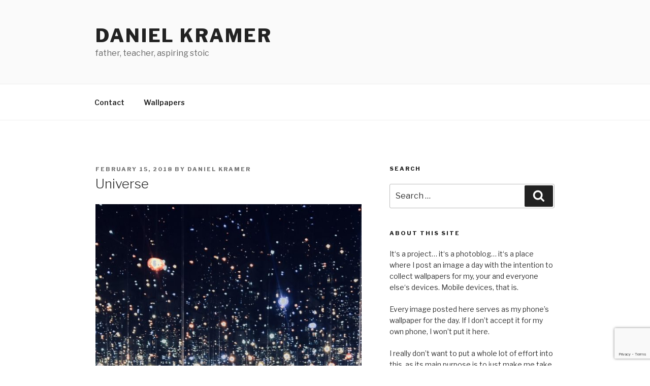

--- FILE ---
content_type: text/html; charset=utf-8
request_url: https://www.google.com/recaptcha/api2/anchor?ar=1&k=6Lc7hOkbAAAAAPNvdlbtASA44YK2SqgAbSTlFboM&co=aHR0cDovL3d3dy5kYW5pZWxrcmFtZXIuZXU6ODA.&hl=en&v=PoyoqOPhxBO7pBk68S4YbpHZ&size=invisible&anchor-ms=20000&execute-ms=30000&cb=i2jokrcurtm
body_size: 48750
content:
<!DOCTYPE HTML><html dir="ltr" lang="en"><head><meta http-equiv="Content-Type" content="text/html; charset=UTF-8">
<meta http-equiv="X-UA-Compatible" content="IE=edge">
<title>reCAPTCHA</title>
<style type="text/css">
/* cyrillic-ext */
@font-face {
  font-family: 'Roboto';
  font-style: normal;
  font-weight: 400;
  font-stretch: 100%;
  src: url(//fonts.gstatic.com/s/roboto/v48/KFO7CnqEu92Fr1ME7kSn66aGLdTylUAMa3GUBHMdazTgWw.woff2) format('woff2');
  unicode-range: U+0460-052F, U+1C80-1C8A, U+20B4, U+2DE0-2DFF, U+A640-A69F, U+FE2E-FE2F;
}
/* cyrillic */
@font-face {
  font-family: 'Roboto';
  font-style: normal;
  font-weight: 400;
  font-stretch: 100%;
  src: url(//fonts.gstatic.com/s/roboto/v48/KFO7CnqEu92Fr1ME7kSn66aGLdTylUAMa3iUBHMdazTgWw.woff2) format('woff2');
  unicode-range: U+0301, U+0400-045F, U+0490-0491, U+04B0-04B1, U+2116;
}
/* greek-ext */
@font-face {
  font-family: 'Roboto';
  font-style: normal;
  font-weight: 400;
  font-stretch: 100%;
  src: url(//fonts.gstatic.com/s/roboto/v48/KFO7CnqEu92Fr1ME7kSn66aGLdTylUAMa3CUBHMdazTgWw.woff2) format('woff2');
  unicode-range: U+1F00-1FFF;
}
/* greek */
@font-face {
  font-family: 'Roboto';
  font-style: normal;
  font-weight: 400;
  font-stretch: 100%;
  src: url(//fonts.gstatic.com/s/roboto/v48/KFO7CnqEu92Fr1ME7kSn66aGLdTylUAMa3-UBHMdazTgWw.woff2) format('woff2');
  unicode-range: U+0370-0377, U+037A-037F, U+0384-038A, U+038C, U+038E-03A1, U+03A3-03FF;
}
/* math */
@font-face {
  font-family: 'Roboto';
  font-style: normal;
  font-weight: 400;
  font-stretch: 100%;
  src: url(//fonts.gstatic.com/s/roboto/v48/KFO7CnqEu92Fr1ME7kSn66aGLdTylUAMawCUBHMdazTgWw.woff2) format('woff2');
  unicode-range: U+0302-0303, U+0305, U+0307-0308, U+0310, U+0312, U+0315, U+031A, U+0326-0327, U+032C, U+032F-0330, U+0332-0333, U+0338, U+033A, U+0346, U+034D, U+0391-03A1, U+03A3-03A9, U+03B1-03C9, U+03D1, U+03D5-03D6, U+03F0-03F1, U+03F4-03F5, U+2016-2017, U+2034-2038, U+203C, U+2040, U+2043, U+2047, U+2050, U+2057, U+205F, U+2070-2071, U+2074-208E, U+2090-209C, U+20D0-20DC, U+20E1, U+20E5-20EF, U+2100-2112, U+2114-2115, U+2117-2121, U+2123-214F, U+2190, U+2192, U+2194-21AE, U+21B0-21E5, U+21F1-21F2, U+21F4-2211, U+2213-2214, U+2216-22FF, U+2308-230B, U+2310, U+2319, U+231C-2321, U+2336-237A, U+237C, U+2395, U+239B-23B7, U+23D0, U+23DC-23E1, U+2474-2475, U+25AF, U+25B3, U+25B7, U+25BD, U+25C1, U+25CA, U+25CC, U+25FB, U+266D-266F, U+27C0-27FF, U+2900-2AFF, U+2B0E-2B11, U+2B30-2B4C, U+2BFE, U+3030, U+FF5B, U+FF5D, U+1D400-1D7FF, U+1EE00-1EEFF;
}
/* symbols */
@font-face {
  font-family: 'Roboto';
  font-style: normal;
  font-weight: 400;
  font-stretch: 100%;
  src: url(//fonts.gstatic.com/s/roboto/v48/KFO7CnqEu92Fr1ME7kSn66aGLdTylUAMaxKUBHMdazTgWw.woff2) format('woff2');
  unicode-range: U+0001-000C, U+000E-001F, U+007F-009F, U+20DD-20E0, U+20E2-20E4, U+2150-218F, U+2190, U+2192, U+2194-2199, U+21AF, U+21E6-21F0, U+21F3, U+2218-2219, U+2299, U+22C4-22C6, U+2300-243F, U+2440-244A, U+2460-24FF, U+25A0-27BF, U+2800-28FF, U+2921-2922, U+2981, U+29BF, U+29EB, U+2B00-2BFF, U+4DC0-4DFF, U+FFF9-FFFB, U+10140-1018E, U+10190-1019C, U+101A0, U+101D0-101FD, U+102E0-102FB, U+10E60-10E7E, U+1D2C0-1D2D3, U+1D2E0-1D37F, U+1F000-1F0FF, U+1F100-1F1AD, U+1F1E6-1F1FF, U+1F30D-1F30F, U+1F315, U+1F31C, U+1F31E, U+1F320-1F32C, U+1F336, U+1F378, U+1F37D, U+1F382, U+1F393-1F39F, U+1F3A7-1F3A8, U+1F3AC-1F3AF, U+1F3C2, U+1F3C4-1F3C6, U+1F3CA-1F3CE, U+1F3D4-1F3E0, U+1F3ED, U+1F3F1-1F3F3, U+1F3F5-1F3F7, U+1F408, U+1F415, U+1F41F, U+1F426, U+1F43F, U+1F441-1F442, U+1F444, U+1F446-1F449, U+1F44C-1F44E, U+1F453, U+1F46A, U+1F47D, U+1F4A3, U+1F4B0, U+1F4B3, U+1F4B9, U+1F4BB, U+1F4BF, U+1F4C8-1F4CB, U+1F4D6, U+1F4DA, U+1F4DF, U+1F4E3-1F4E6, U+1F4EA-1F4ED, U+1F4F7, U+1F4F9-1F4FB, U+1F4FD-1F4FE, U+1F503, U+1F507-1F50B, U+1F50D, U+1F512-1F513, U+1F53E-1F54A, U+1F54F-1F5FA, U+1F610, U+1F650-1F67F, U+1F687, U+1F68D, U+1F691, U+1F694, U+1F698, U+1F6AD, U+1F6B2, U+1F6B9-1F6BA, U+1F6BC, U+1F6C6-1F6CF, U+1F6D3-1F6D7, U+1F6E0-1F6EA, U+1F6F0-1F6F3, U+1F6F7-1F6FC, U+1F700-1F7FF, U+1F800-1F80B, U+1F810-1F847, U+1F850-1F859, U+1F860-1F887, U+1F890-1F8AD, U+1F8B0-1F8BB, U+1F8C0-1F8C1, U+1F900-1F90B, U+1F93B, U+1F946, U+1F984, U+1F996, U+1F9E9, U+1FA00-1FA6F, U+1FA70-1FA7C, U+1FA80-1FA89, U+1FA8F-1FAC6, U+1FACE-1FADC, U+1FADF-1FAE9, U+1FAF0-1FAF8, U+1FB00-1FBFF;
}
/* vietnamese */
@font-face {
  font-family: 'Roboto';
  font-style: normal;
  font-weight: 400;
  font-stretch: 100%;
  src: url(//fonts.gstatic.com/s/roboto/v48/KFO7CnqEu92Fr1ME7kSn66aGLdTylUAMa3OUBHMdazTgWw.woff2) format('woff2');
  unicode-range: U+0102-0103, U+0110-0111, U+0128-0129, U+0168-0169, U+01A0-01A1, U+01AF-01B0, U+0300-0301, U+0303-0304, U+0308-0309, U+0323, U+0329, U+1EA0-1EF9, U+20AB;
}
/* latin-ext */
@font-face {
  font-family: 'Roboto';
  font-style: normal;
  font-weight: 400;
  font-stretch: 100%;
  src: url(//fonts.gstatic.com/s/roboto/v48/KFO7CnqEu92Fr1ME7kSn66aGLdTylUAMa3KUBHMdazTgWw.woff2) format('woff2');
  unicode-range: U+0100-02BA, U+02BD-02C5, U+02C7-02CC, U+02CE-02D7, U+02DD-02FF, U+0304, U+0308, U+0329, U+1D00-1DBF, U+1E00-1E9F, U+1EF2-1EFF, U+2020, U+20A0-20AB, U+20AD-20C0, U+2113, U+2C60-2C7F, U+A720-A7FF;
}
/* latin */
@font-face {
  font-family: 'Roboto';
  font-style: normal;
  font-weight: 400;
  font-stretch: 100%;
  src: url(//fonts.gstatic.com/s/roboto/v48/KFO7CnqEu92Fr1ME7kSn66aGLdTylUAMa3yUBHMdazQ.woff2) format('woff2');
  unicode-range: U+0000-00FF, U+0131, U+0152-0153, U+02BB-02BC, U+02C6, U+02DA, U+02DC, U+0304, U+0308, U+0329, U+2000-206F, U+20AC, U+2122, U+2191, U+2193, U+2212, U+2215, U+FEFF, U+FFFD;
}
/* cyrillic-ext */
@font-face {
  font-family: 'Roboto';
  font-style: normal;
  font-weight: 500;
  font-stretch: 100%;
  src: url(//fonts.gstatic.com/s/roboto/v48/KFO7CnqEu92Fr1ME7kSn66aGLdTylUAMa3GUBHMdazTgWw.woff2) format('woff2');
  unicode-range: U+0460-052F, U+1C80-1C8A, U+20B4, U+2DE0-2DFF, U+A640-A69F, U+FE2E-FE2F;
}
/* cyrillic */
@font-face {
  font-family: 'Roboto';
  font-style: normal;
  font-weight: 500;
  font-stretch: 100%;
  src: url(//fonts.gstatic.com/s/roboto/v48/KFO7CnqEu92Fr1ME7kSn66aGLdTylUAMa3iUBHMdazTgWw.woff2) format('woff2');
  unicode-range: U+0301, U+0400-045F, U+0490-0491, U+04B0-04B1, U+2116;
}
/* greek-ext */
@font-face {
  font-family: 'Roboto';
  font-style: normal;
  font-weight: 500;
  font-stretch: 100%;
  src: url(//fonts.gstatic.com/s/roboto/v48/KFO7CnqEu92Fr1ME7kSn66aGLdTylUAMa3CUBHMdazTgWw.woff2) format('woff2');
  unicode-range: U+1F00-1FFF;
}
/* greek */
@font-face {
  font-family: 'Roboto';
  font-style: normal;
  font-weight: 500;
  font-stretch: 100%;
  src: url(//fonts.gstatic.com/s/roboto/v48/KFO7CnqEu92Fr1ME7kSn66aGLdTylUAMa3-UBHMdazTgWw.woff2) format('woff2');
  unicode-range: U+0370-0377, U+037A-037F, U+0384-038A, U+038C, U+038E-03A1, U+03A3-03FF;
}
/* math */
@font-face {
  font-family: 'Roboto';
  font-style: normal;
  font-weight: 500;
  font-stretch: 100%;
  src: url(//fonts.gstatic.com/s/roboto/v48/KFO7CnqEu92Fr1ME7kSn66aGLdTylUAMawCUBHMdazTgWw.woff2) format('woff2');
  unicode-range: U+0302-0303, U+0305, U+0307-0308, U+0310, U+0312, U+0315, U+031A, U+0326-0327, U+032C, U+032F-0330, U+0332-0333, U+0338, U+033A, U+0346, U+034D, U+0391-03A1, U+03A3-03A9, U+03B1-03C9, U+03D1, U+03D5-03D6, U+03F0-03F1, U+03F4-03F5, U+2016-2017, U+2034-2038, U+203C, U+2040, U+2043, U+2047, U+2050, U+2057, U+205F, U+2070-2071, U+2074-208E, U+2090-209C, U+20D0-20DC, U+20E1, U+20E5-20EF, U+2100-2112, U+2114-2115, U+2117-2121, U+2123-214F, U+2190, U+2192, U+2194-21AE, U+21B0-21E5, U+21F1-21F2, U+21F4-2211, U+2213-2214, U+2216-22FF, U+2308-230B, U+2310, U+2319, U+231C-2321, U+2336-237A, U+237C, U+2395, U+239B-23B7, U+23D0, U+23DC-23E1, U+2474-2475, U+25AF, U+25B3, U+25B7, U+25BD, U+25C1, U+25CA, U+25CC, U+25FB, U+266D-266F, U+27C0-27FF, U+2900-2AFF, U+2B0E-2B11, U+2B30-2B4C, U+2BFE, U+3030, U+FF5B, U+FF5D, U+1D400-1D7FF, U+1EE00-1EEFF;
}
/* symbols */
@font-face {
  font-family: 'Roboto';
  font-style: normal;
  font-weight: 500;
  font-stretch: 100%;
  src: url(//fonts.gstatic.com/s/roboto/v48/KFO7CnqEu92Fr1ME7kSn66aGLdTylUAMaxKUBHMdazTgWw.woff2) format('woff2');
  unicode-range: U+0001-000C, U+000E-001F, U+007F-009F, U+20DD-20E0, U+20E2-20E4, U+2150-218F, U+2190, U+2192, U+2194-2199, U+21AF, U+21E6-21F0, U+21F3, U+2218-2219, U+2299, U+22C4-22C6, U+2300-243F, U+2440-244A, U+2460-24FF, U+25A0-27BF, U+2800-28FF, U+2921-2922, U+2981, U+29BF, U+29EB, U+2B00-2BFF, U+4DC0-4DFF, U+FFF9-FFFB, U+10140-1018E, U+10190-1019C, U+101A0, U+101D0-101FD, U+102E0-102FB, U+10E60-10E7E, U+1D2C0-1D2D3, U+1D2E0-1D37F, U+1F000-1F0FF, U+1F100-1F1AD, U+1F1E6-1F1FF, U+1F30D-1F30F, U+1F315, U+1F31C, U+1F31E, U+1F320-1F32C, U+1F336, U+1F378, U+1F37D, U+1F382, U+1F393-1F39F, U+1F3A7-1F3A8, U+1F3AC-1F3AF, U+1F3C2, U+1F3C4-1F3C6, U+1F3CA-1F3CE, U+1F3D4-1F3E0, U+1F3ED, U+1F3F1-1F3F3, U+1F3F5-1F3F7, U+1F408, U+1F415, U+1F41F, U+1F426, U+1F43F, U+1F441-1F442, U+1F444, U+1F446-1F449, U+1F44C-1F44E, U+1F453, U+1F46A, U+1F47D, U+1F4A3, U+1F4B0, U+1F4B3, U+1F4B9, U+1F4BB, U+1F4BF, U+1F4C8-1F4CB, U+1F4D6, U+1F4DA, U+1F4DF, U+1F4E3-1F4E6, U+1F4EA-1F4ED, U+1F4F7, U+1F4F9-1F4FB, U+1F4FD-1F4FE, U+1F503, U+1F507-1F50B, U+1F50D, U+1F512-1F513, U+1F53E-1F54A, U+1F54F-1F5FA, U+1F610, U+1F650-1F67F, U+1F687, U+1F68D, U+1F691, U+1F694, U+1F698, U+1F6AD, U+1F6B2, U+1F6B9-1F6BA, U+1F6BC, U+1F6C6-1F6CF, U+1F6D3-1F6D7, U+1F6E0-1F6EA, U+1F6F0-1F6F3, U+1F6F7-1F6FC, U+1F700-1F7FF, U+1F800-1F80B, U+1F810-1F847, U+1F850-1F859, U+1F860-1F887, U+1F890-1F8AD, U+1F8B0-1F8BB, U+1F8C0-1F8C1, U+1F900-1F90B, U+1F93B, U+1F946, U+1F984, U+1F996, U+1F9E9, U+1FA00-1FA6F, U+1FA70-1FA7C, U+1FA80-1FA89, U+1FA8F-1FAC6, U+1FACE-1FADC, U+1FADF-1FAE9, U+1FAF0-1FAF8, U+1FB00-1FBFF;
}
/* vietnamese */
@font-face {
  font-family: 'Roboto';
  font-style: normal;
  font-weight: 500;
  font-stretch: 100%;
  src: url(//fonts.gstatic.com/s/roboto/v48/KFO7CnqEu92Fr1ME7kSn66aGLdTylUAMa3OUBHMdazTgWw.woff2) format('woff2');
  unicode-range: U+0102-0103, U+0110-0111, U+0128-0129, U+0168-0169, U+01A0-01A1, U+01AF-01B0, U+0300-0301, U+0303-0304, U+0308-0309, U+0323, U+0329, U+1EA0-1EF9, U+20AB;
}
/* latin-ext */
@font-face {
  font-family: 'Roboto';
  font-style: normal;
  font-weight: 500;
  font-stretch: 100%;
  src: url(//fonts.gstatic.com/s/roboto/v48/KFO7CnqEu92Fr1ME7kSn66aGLdTylUAMa3KUBHMdazTgWw.woff2) format('woff2');
  unicode-range: U+0100-02BA, U+02BD-02C5, U+02C7-02CC, U+02CE-02D7, U+02DD-02FF, U+0304, U+0308, U+0329, U+1D00-1DBF, U+1E00-1E9F, U+1EF2-1EFF, U+2020, U+20A0-20AB, U+20AD-20C0, U+2113, U+2C60-2C7F, U+A720-A7FF;
}
/* latin */
@font-face {
  font-family: 'Roboto';
  font-style: normal;
  font-weight: 500;
  font-stretch: 100%;
  src: url(//fonts.gstatic.com/s/roboto/v48/KFO7CnqEu92Fr1ME7kSn66aGLdTylUAMa3yUBHMdazQ.woff2) format('woff2');
  unicode-range: U+0000-00FF, U+0131, U+0152-0153, U+02BB-02BC, U+02C6, U+02DA, U+02DC, U+0304, U+0308, U+0329, U+2000-206F, U+20AC, U+2122, U+2191, U+2193, U+2212, U+2215, U+FEFF, U+FFFD;
}
/* cyrillic-ext */
@font-face {
  font-family: 'Roboto';
  font-style: normal;
  font-weight: 900;
  font-stretch: 100%;
  src: url(//fonts.gstatic.com/s/roboto/v48/KFO7CnqEu92Fr1ME7kSn66aGLdTylUAMa3GUBHMdazTgWw.woff2) format('woff2');
  unicode-range: U+0460-052F, U+1C80-1C8A, U+20B4, U+2DE0-2DFF, U+A640-A69F, U+FE2E-FE2F;
}
/* cyrillic */
@font-face {
  font-family: 'Roboto';
  font-style: normal;
  font-weight: 900;
  font-stretch: 100%;
  src: url(//fonts.gstatic.com/s/roboto/v48/KFO7CnqEu92Fr1ME7kSn66aGLdTylUAMa3iUBHMdazTgWw.woff2) format('woff2');
  unicode-range: U+0301, U+0400-045F, U+0490-0491, U+04B0-04B1, U+2116;
}
/* greek-ext */
@font-face {
  font-family: 'Roboto';
  font-style: normal;
  font-weight: 900;
  font-stretch: 100%;
  src: url(//fonts.gstatic.com/s/roboto/v48/KFO7CnqEu92Fr1ME7kSn66aGLdTylUAMa3CUBHMdazTgWw.woff2) format('woff2');
  unicode-range: U+1F00-1FFF;
}
/* greek */
@font-face {
  font-family: 'Roboto';
  font-style: normal;
  font-weight: 900;
  font-stretch: 100%;
  src: url(//fonts.gstatic.com/s/roboto/v48/KFO7CnqEu92Fr1ME7kSn66aGLdTylUAMa3-UBHMdazTgWw.woff2) format('woff2');
  unicode-range: U+0370-0377, U+037A-037F, U+0384-038A, U+038C, U+038E-03A1, U+03A3-03FF;
}
/* math */
@font-face {
  font-family: 'Roboto';
  font-style: normal;
  font-weight: 900;
  font-stretch: 100%;
  src: url(//fonts.gstatic.com/s/roboto/v48/KFO7CnqEu92Fr1ME7kSn66aGLdTylUAMawCUBHMdazTgWw.woff2) format('woff2');
  unicode-range: U+0302-0303, U+0305, U+0307-0308, U+0310, U+0312, U+0315, U+031A, U+0326-0327, U+032C, U+032F-0330, U+0332-0333, U+0338, U+033A, U+0346, U+034D, U+0391-03A1, U+03A3-03A9, U+03B1-03C9, U+03D1, U+03D5-03D6, U+03F0-03F1, U+03F4-03F5, U+2016-2017, U+2034-2038, U+203C, U+2040, U+2043, U+2047, U+2050, U+2057, U+205F, U+2070-2071, U+2074-208E, U+2090-209C, U+20D0-20DC, U+20E1, U+20E5-20EF, U+2100-2112, U+2114-2115, U+2117-2121, U+2123-214F, U+2190, U+2192, U+2194-21AE, U+21B0-21E5, U+21F1-21F2, U+21F4-2211, U+2213-2214, U+2216-22FF, U+2308-230B, U+2310, U+2319, U+231C-2321, U+2336-237A, U+237C, U+2395, U+239B-23B7, U+23D0, U+23DC-23E1, U+2474-2475, U+25AF, U+25B3, U+25B7, U+25BD, U+25C1, U+25CA, U+25CC, U+25FB, U+266D-266F, U+27C0-27FF, U+2900-2AFF, U+2B0E-2B11, U+2B30-2B4C, U+2BFE, U+3030, U+FF5B, U+FF5D, U+1D400-1D7FF, U+1EE00-1EEFF;
}
/* symbols */
@font-face {
  font-family: 'Roboto';
  font-style: normal;
  font-weight: 900;
  font-stretch: 100%;
  src: url(//fonts.gstatic.com/s/roboto/v48/KFO7CnqEu92Fr1ME7kSn66aGLdTylUAMaxKUBHMdazTgWw.woff2) format('woff2');
  unicode-range: U+0001-000C, U+000E-001F, U+007F-009F, U+20DD-20E0, U+20E2-20E4, U+2150-218F, U+2190, U+2192, U+2194-2199, U+21AF, U+21E6-21F0, U+21F3, U+2218-2219, U+2299, U+22C4-22C6, U+2300-243F, U+2440-244A, U+2460-24FF, U+25A0-27BF, U+2800-28FF, U+2921-2922, U+2981, U+29BF, U+29EB, U+2B00-2BFF, U+4DC0-4DFF, U+FFF9-FFFB, U+10140-1018E, U+10190-1019C, U+101A0, U+101D0-101FD, U+102E0-102FB, U+10E60-10E7E, U+1D2C0-1D2D3, U+1D2E0-1D37F, U+1F000-1F0FF, U+1F100-1F1AD, U+1F1E6-1F1FF, U+1F30D-1F30F, U+1F315, U+1F31C, U+1F31E, U+1F320-1F32C, U+1F336, U+1F378, U+1F37D, U+1F382, U+1F393-1F39F, U+1F3A7-1F3A8, U+1F3AC-1F3AF, U+1F3C2, U+1F3C4-1F3C6, U+1F3CA-1F3CE, U+1F3D4-1F3E0, U+1F3ED, U+1F3F1-1F3F3, U+1F3F5-1F3F7, U+1F408, U+1F415, U+1F41F, U+1F426, U+1F43F, U+1F441-1F442, U+1F444, U+1F446-1F449, U+1F44C-1F44E, U+1F453, U+1F46A, U+1F47D, U+1F4A3, U+1F4B0, U+1F4B3, U+1F4B9, U+1F4BB, U+1F4BF, U+1F4C8-1F4CB, U+1F4D6, U+1F4DA, U+1F4DF, U+1F4E3-1F4E6, U+1F4EA-1F4ED, U+1F4F7, U+1F4F9-1F4FB, U+1F4FD-1F4FE, U+1F503, U+1F507-1F50B, U+1F50D, U+1F512-1F513, U+1F53E-1F54A, U+1F54F-1F5FA, U+1F610, U+1F650-1F67F, U+1F687, U+1F68D, U+1F691, U+1F694, U+1F698, U+1F6AD, U+1F6B2, U+1F6B9-1F6BA, U+1F6BC, U+1F6C6-1F6CF, U+1F6D3-1F6D7, U+1F6E0-1F6EA, U+1F6F0-1F6F3, U+1F6F7-1F6FC, U+1F700-1F7FF, U+1F800-1F80B, U+1F810-1F847, U+1F850-1F859, U+1F860-1F887, U+1F890-1F8AD, U+1F8B0-1F8BB, U+1F8C0-1F8C1, U+1F900-1F90B, U+1F93B, U+1F946, U+1F984, U+1F996, U+1F9E9, U+1FA00-1FA6F, U+1FA70-1FA7C, U+1FA80-1FA89, U+1FA8F-1FAC6, U+1FACE-1FADC, U+1FADF-1FAE9, U+1FAF0-1FAF8, U+1FB00-1FBFF;
}
/* vietnamese */
@font-face {
  font-family: 'Roboto';
  font-style: normal;
  font-weight: 900;
  font-stretch: 100%;
  src: url(//fonts.gstatic.com/s/roboto/v48/KFO7CnqEu92Fr1ME7kSn66aGLdTylUAMa3OUBHMdazTgWw.woff2) format('woff2');
  unicode-range: U+0102-0103, U+0110-0111, U+0128-0129, U+0168-0169, U+01A0-01A1, U+01AF-01B0, U+0300-0301, U+0303-0304, U+0308-0309, U+0323, U+0329, U+1EA0-1EF9, U+20AB;
}
/* latin-ext */
@font-face {
  font-family: 'Roboto';
  font-style: normal;
  font-weight: 900;
  font-stretch: 100%;
  src: url(//fonts.gstatic.com/s/roboto/v48/KFO7CnqEu92Fr1ME7kSn66aGLdTylUAMa3KUBHMdazTgWw.woff2) format('woff2');
  unicode-range: U+0100-02BA, U+02BD-02C5, U+02C7-02CC, U+02CE-02D7, U+02DD-02FF, U+0304, U+0308, U+0329, U+1D00-1DBF, U+1E00-1E9F, U+1EF2-1EFF, U+2020, U+20A0-20AB, U+20AD-20C0, U+2113, U+2C60-2C7F, U+A720-A7FF;
}
/* latin */
@font-face {
  font-family: 'Roboto';
  font-style: normal;
  font-weight: 900;
  font-stretch: 100%;
  src: url(//fonts.gstatic.com/s/roboto/v48/KFO7CnqEu92Fr1ME7kSn66aGLdTylUAMa3yUBHMdazQ.woff2) format('woff2');
  unicode-range: U+0000-00FF, U+0131, U+0152-0153, U+02BB-02BC, U+02C6, U+02DA, U+02DC, U+0304, U+0308, U+0329, U+2000-206F, U+20AC, U+2122, U+2191, U+2193, U+2212, U+2215, U+FEFF, U+FFFD;
}

</style>
<link rel="stylesheet" type="text/css" href="https://www.gstatic.com/recaptcha/releases/PoyoqOPhxBO7pBk68S4YbpHZ/styles__ltr.css">
<script nonce="KovxfHGqbUbIkCRfpQpB1Q" type="text/javascript">window['__recaptcha_api'] = 'https://www.google.com/recaptcha/api2/';</script>
<script type="text/javascript" src="https://www.gstatic.com/recaptcha/releases/PoyoqOPhxBO7pBk68S4YbpHZ/recaptcha__en.js" nonce="KovxfHGqbUbIkCRfpQpB1Q">
      
    </script></head>
<body><div id="rc-anchor-alert" class="rc-anchor-alert"></div>
<input type="hidden" id="recaptcha-token" value="[base64]">
<script type="text/javascript" nonce="KovxfHGqbUbIkCRfpQpB1Q">
      recaptcha.anchor.Main.init("[\x22ainput\x22,[\x22bgdata\x22,\x22\x22,\[base64]/[base64]/[base64]/ZyhXLGgpOnEoW04sMjEsbF0sVywwKSxoKSxmYWxzZSxmYWxzZSl9Y2F0Y2goayl7RygzNTgsVyk/[base64]/[base64]/[base64]/[base64]/[base64]/[base64]/[base64]/bmV3IEJbT10oRFswXSk6dz09Mj9uZXcgQltPXShEWzBdLERbMV0pOnc9PTM/bmV3IEJbT10oRFswXSxEWzFdLERbMl0pOnc9PTQ/[base64]/[base64]/[base64]/[base64]/[base64]\\u003d\x22,\[base64]\x22,\x22KhAYw43Cm0/DusKzw4/[base64]/wo15S2w3NcOSw5nDjsOVeMKnKsOqw5LCqBQRw4bCosK0A8KDNxjDp30SwrjDssKTwrTDm8KZw6F8AsO0w4IFMMKbLUASwobDlTUgZ3I+NhjDllTDsiFQYDfCisOQw6dmS8K1OBByw490UsOGwpVmw5XCjj0GdcOMwrNnXMKFwo4bS1hTw5gawrogwqjDm8KZw5/Di39Pw6Afw4TDuxMrQ8OzwrhvUsKELFbCtjzDrloYXcKBXXLCpwx0E8K4JMKdw43ClBrDuHMIwoUUwpltw710w5HDqMO7w7/[base64]/CqXkzGcK+d8KHQzbCoFUoEsKFwqrDpsOPDiMhGV3CpErCmmbCiUM6K8OyeMO7R2fCo2rDuS/Dh0XDiMOkRsOcwrLCs8OYwoFoMA3Dq8OCAMOEwqXCo8K/GMKbVSZYTFDDv8ONK8OvCloGw6xzw5HDgSo6w4TDosKuwr0cw4QwWnYNHgxowq5xwpnCnmsrTcKDw7TCvSIzIhrDjhN7EMKAScOHbzXDqcOYwoAcFcKhPiFXw68jw5/[base64]/[base64]/CgxfCtQAbKcOtwp11wr1laMKbTMOGwovDl3E/XTZTF2nDhFbCukDCpsO1wrPDtcKiSsKaKWtmwrjDnSoyEMKXw5PCiwg5M23CoyZKwo9IFcK7WTrDtMONDcKCdyBgQSUgEMOSFhXCkcO+w4EwEmMLwqbCiGVowpvDksOwYDUoX0F0w55ywobCmcOvw6LCpinDncOjJsOowo/CpX3DsU7DlQBcWMODZhrDscKGR8O9wqR+wpbCox3CscKLwpNWw4pkwr/[base64]/CiELCvMOZNMKOc8KCwpfCtcK5woTCosKLFMKiwqHDgcOgw4JBw4J1UFMMfGEpVsOmWj3Du8KAcsK6w6tXDwp9wqhQEsOeAsKUYcOzw743woR5LsONwqt5EsKww4Fgw79MXMO5XMObX8OLKUEvwonCt13Cu8KTwrPDr8OfCMOwQjUJLFBraAFPwrw6RH/DlsOvwqMDJ0U1w7c2fEHCj8Orw47ClVbDjMOsXsOeJ8KXwqcTZ8KOdicOZHUlUD3DsTzDl8KyUsK5w7fDtcKITBbDpMKKWQ/DrMKwLz1kKMKpZsOjwoHDpSrDpsKew4jDpsO6wrPDjCRHFB19wr8FUm/DtsK2w45ow6w0w7FHwr3CssO4dzg/w6suw6/ChXrCmcOENMOqEsOiwr/[base64]/DvEJRel9yTMKLw5M4NMKxCsOvQMOZBcOTamEFwptMMj/Du8OFwpXDiU3Cl1w8w613C8OVGMKEwqTCp2VtTcOyw6vClgdAw7TCpcOIwqJAw6XChcK7CB/[base64]/[base64]/Z8OcEMOVwp3DtyHDqCl+bHHCpnASwrzCkDVHUcO/C8K6RCnDjE/CpU44acOBOsOMwpDCkGYKw4bCn8KHw7ptCCjDmnxABDrCkjoUwpHCulbCuH7Cv21Pw5sIwqrCjzxbBGMnUcKOeGwhR8O+woYrwp8Qw5JNwrIrcQjDoBxyYcOkXcKLwqfCmsKZw57CrWNmScOWw5gMScO3Jl4nRnoTwqs1wqR2wp/DhMKPC8KFw4DDs8KlHQQ5OAnCu8OPw4Nyw5dpwpPDnDTCnsKFw5ZKwrPCp3rCq8OaFDRYBnzDhsODfgA9w5zDvATCssO4w55Tbnl/wqlkMMKieMKvw4hTwrRnRcKvw7nDo8OAAcO0wpdQNRzDsk17EcK9Qz/DoiMAwrTCgz8RwqB/YsOKXnrDvi/Dm8OLZFXCm1Akw48KVsK2OsOpcUwFR1PCuGnDgMKUQXHCuUDDo1VYKMKvw5RCw43ClcKzRSx8CVURGcOQw5vDt8OLwqnDj1R/[base64]/DlHXDrhBOOsKNw4rDvMKGw4zCkUE3w5/[base64]/DpcOYw5nDu8KFBsOxO8OEwpnCpMKEwrjDssKeIMO6wpUIwqRne8OVw5fCvsOzw5rDkcKhw7PCmzJFwpTCmXccCAXCpgHDpgQGw6DCkMOmR8OKwrvDjsKXw58XQBbCvTbCl8KJwofCux48wrgmfsOhw4/CvMK3w4fCj8KIIcOuI8K7w5/Dl8O1w47CgVjCoEA+w5nCoSTCpGlvw4LClTtHwozDpUNpwpDCrT7DvWvDjsOPD8O0FsKfXcK2w7ppw4rDgwvCusKow5ZUw7FbH1QQwolPTXx7w5hlwqNuw7luw5fCo8OtMsOTwoDDpsObJ8OMewFyMcK4dhLDp1fCtTHCrcK2X8OgV8OAw4oZw67CtBPCuMOewp/CgMORIEMzwrkjwqzCrcKhw5k5Qk0/YcOSaSzCm8Knbw3Cp8O8QsOgb1XDux81XcORw5LCoijCucOMSWYAwq8Zwo1awppfGEczwrtvw4jDpFJBIMOhfsKKwplnKUYnLWPCrD9+wrLDlm3CncKPRGHDhsOUN8OEw7DDtcO5JcO0HsOPP1nCkcOuPABvw7gGcMKsEsO/w53DmBFRGwLDlx0Lw7J1wokha1YuXcK8UcK8wqg+w4Y/w5FYU8KJwpNjw4VkT8KVFMKEwrEDw47CnMOIMhVENQDCmMO3worDg8Otw4LDnMKcw6VpBy3CucOsbsOiwrLCrS9bIcKlw5kXfm7DssOCwpHDvgjDh8KJIi3DmCzCqG1pU8OBCTLDr8OGw5ctwqHCimBlCCoeKsOtwrsyZMK1w6tBXgDCvMKTIxXDrsOUwpd/w63Ds8KTw6lMXyAHw7nCnAoCw5IzZHpkw7zCqcOQw5rDp8KKw7tuwozChXUHwrjClsOJDMKww4A9NcOrXzfCnVLChcKUw5vCpEljZMOEw5kOFHs/fmXCj8OESDPDmMKuwoJMw7gVdCvDlRYfw6PCqcKXw6rCqMK9w4xtYVMwAkMdeTjCpMOQZ0M6w7DDhRnCm08GwpdUwpE0wo/DosOWwq8sw5PCu8Okwq7DrDbDoiDDjBgWwqlGF3PCvsOEwpfCvcOFw53ClsOxa8K7UcO1w6PChGvCvsK6wrZIwoPCpndMw57Du8OgDjsGwqTDvizDt1/[base64]/CuC42ecOqwoPDjsOGOSHCo8Oiw5cMD8O0w7MjacOrw71uEMKLeyXCq8K8HMOPNH7DjWU6wp0KQ2DCuMKPwo/DlMO9wovDpcOxUG0xwpjDicKkwp4wb3XDmMOxPELDicOFeBDDmsOSw6kBYsOEMsKFwpY9GVzDiMKrwrPDvyPCisKaw5/CpXDDrcKpwpksSnxuBmAzwqbDtMOaPzLDuSoeVcOow5J7w7MKw7JiD3LClcO5OVzCrsKtaMO3w6TDmTBhw73CjGd6wrRJwpnDmy/DrsOAwpJWOcKXwoPDv8O1w43CrsKiw5t8YAPDtjhGfcOrwrfCpMK+w5zDicKDwqvCmsKWI8OJeHDDr8KnwpwQVgRIe8KSJU/CpcODwqnCjcO8LMKfwr3DojLDlsOXwr3Cg0JWw4bDm8O4NMOda8OAYF0tSsKTY2dUMyfCumBww65DJxh+DMKKw6DDgXXCuV3DlsOkWcOxaMOqwqDDoMKywqvDk3cAw6pSw4IlVSdIwrjDqcK9Pkg0TMKJwoRXV8KIwo3Cqw3DqcKoFcKWR8K8VcK3RMKVw4Bqwq9/w5JVw4YswrAZVRfDnATCs3MYw7Z8w5tbOiXCvsO2wofCrMOeSHLDnS/CksKIwq7ClnUXw47DicOnPcK9asKDwrrDo1sRwo/CthXCq8OuwpLCv8O5V8KSLFoJwprCtSZOwqg5wodwGVR6WXvDl8OLwqpAcjVzw4PCnRTDiBzDnA8cFlMZOFVXw5Nzw6PChcKPwoXCmcK9OMOIw50Zw71fwrwRwrXDrMOIwpPDssKmL8KUJhUkX3MLfMOUw4Faw6cHwqUfwpPCsxYLZHl0Z8KCAcKuTX/CjMOAZzp5wo/[base64]/wrRow6DCgMK4JsKuW8KTdwXDicK1w4R/CB/CgsOIGm/[base64]/DncO1CWk/w7fChMO6w4DDpcKhf8OywoZRNkLDqMOYV2Yaw5rCm0HDj8KXwq/Dp37Dr1TCmsK1TnExPsKXwrddKmDDj8O5w61+JyPDrMKIdMOTGzppTcOtaidkNsKvdcObP1Q+MMKLw4zCtsKMS8K4QCY+w5XDlRcgw5zCtAzDnMK/w54yLGzCoMKxY8KGNsOQTMK/OjZpw7UGw4XDsQbDvMOMKFrCgcKCwqHCgcK4BMKgLHJjEsK2wqLCoFsEQ1YGwrHDpcOgZsKUMVlwHMOxwobDucKJw59dw6LDp8K6ARbDtUZWfhUjXsOSw4Jwwp/DvHzDhMKIFMOPVsK0Tg1Vw5sbWXo1bVlXw4Azw57DtMKwLsKbwonDih7CpcOfKMOLw55Yw5Imw7gofHFGaB/DnDRvfcKZwq5Sd23Dr8OsZ0lJw41nQsOEKsOCUQEcwrEXIsOUw6jCssK8e0zCvsOdBC87wpR0ACVSZsO9wqfDp1kgAsOaw5DDr8KdwoPDuVbCuMO5w4LCl8O2R8Opw4bCrMOLP8Odwr3CtMO1w7Yka8OXw64/[base64]/[base64]/Di8K4w5/ClzPCs8Kvw4tPwoTDpBJqIFwsOUhMw6Ymw7XCojHCjSLDmXN7w61MD24sHTvDncKwHMOow70uLSlSQT/DgsKhX2NRRlMGZ8OIB8KEE3VYYAzCpsONVMKjMVlgbBVzRREawpXDvzJjA8KdwoXCgwjCggB8w6snw7ZJBBJZwrvCsUDCrA3DlcK7w5kdwpc8cMKEw78Jwq7DosKIABPChcKtRMK/[base64]/DgMO2w6/CrsKvahFXezzCjhbCocOSMQjDjTjDiTbDkcKLw74BwqQ2w4nCg8Orw4LCjsK5I3nDtcKPw5hKAwIUwoonOsOgCsKIJMObwq1QwqzDvMOYw7JJU8KSwqfDtyU6wpbDi8OyWcK3wq0GW8Obb8OMGsO3bsOiw5/DtlbCtcKfN8KdBT7CigfCnHQKwoA8w6LDnnbCul7CgMKKdcOdTwnDucOTN8KXFsO4aQfCuMOfwrXDvkVzC8O/N8K6w5vChCTCi8O+wpDDk8KaR8K9w4zCjsOiw7bDghgjNsKQW8ONKD0WZMOCTDfDkybDg8KXfcKTZsK4wrHCkcKnGyTCksKkwqrCvhd/w5nCmWYKSMOYYSBKwqvDqRfDncKaw73CuMOCw4sgbMOnwpvCpsKON8Onwr4ewqfDmMKMw4TCs8O3DF8Vw6d2NlrDgFjCvFzCnz3DqGLDhcOEXCQOw77CilDDt1oDRSbCvcOGJcOIwo/CsMKRPsO2w6/Dg8OMw48JWFU+VmgvVh0Sw7bDksO8wpnDqmswdCoDwqjCsnV2T8OODl5uaMO6I08fbTHCicONwocjEy/Dg0bDm3/CuMOzH8OPw6gKXMOnw4DDtn3CqjTCpGfDj8K8D1kcwrZjwqbCk0TDih0jw75PJgB/YMKyAMOyw4nCpcODXULClMKUJMOawoYiUcKUw5wMw7LDixcvbsKLWzdvZ8Ozwqllw7/[base64]/CgwHCtAZhwo9PPGJ+wpTDuCogw4QXw6TCisK9wrTDgsO8CRVkwqFjw6NFP8O6O1TDgwnDlR4bw5DDocOdJsKnP1ZLwrQWw7/Cpkw/UDM6IxJ/wpLCq8KkB8O6w7PDjsKOEVgFPR1vLlHDgwnDjMO/f1LCisOHDMO1UMO/wphZw6M6wqbDvWUnD8OWw7MiVcOdw4bCsMORFMOKWBjCtcK7KgjCmcO7K8OVw5fCkmPCnsOUwoDDl0XCnj3CiFbDryx3wrQWwoYMT8O8wp0OWQpdwpPDowTDlsOhbcKYJXDDh8KBw7nCq2kZwoIYe8Oxw5Btw59YN8KtVMOlw4tfC0U/EsOUw7F+ScKsw7rCpcOXDMK7HcOFwpbCqyoIEAouw69pU0XDhXjCoV4PwqjColluJ8KAwoLDv8KowrRBw7fCv0hmPsKHesKNwoJlwq/[base64]/[base64]/DmAPDpQcYw6DDh8OYbQAdUcO+wrrChHYhw4kSU8O1w5HDh8KOwo3CtU/CoHxfJkgIXMOPNMK9ZMKTQcK7wrR+w59Xw6UEWcOBw5YVCMOrc0p8c8Ovw4g/w7bCnRUVUCB4w7ZswrnCsQ1XwpvCosKEdDRFX8KzAGXCsxHCqcOTXcOpLFPDj2/CgMKye8KywqBPwo/[base64]/[base64]/[base64]/[base64]/[base64]/ZXtWwo3DqwI/c2/CrMKbECTDscODw4hyJHDCoiDDtsOcw5U+w4zDl8OOJSnDhsOdw6UidMKKwp7DhMKSGCYvfVrDnl8OwrMQA8KTO8KqwoIVwp8fw4TCmMOOKcKZw6BrwoTCucOawp4Ew5XCsTTDhMOEBVlRwqTCq0g4M8K9YMOWwrvCqcOlwqfDlkLClMKkcmgUw7/[base64]/w5ZXPyvCv8OowpcxJ3bCtkDDssOlaB7DpcKCUzh2JMKdCzNpwp/DocOceEUGwoJCVmA2w5wrGSrDksKRwpgMA8KYwoTCqcOxJjDCosOawrDDoinDusOWw50bw61NflLCssOoEcOkTmnCtMKvLz/CtsOXwpAsCx82w617GklobsO6wopXwr/CnsOCw5NPVWXCoWA5wo5Qw6clw48aw4NJw4XCu8OSwoFVJMKHLzHCn8K8woZpw5/Ds3HDgcOgw4p+PXFsw47Dm8Kzw5ZQCitbw7DCjnzDoMOsdMKAw7zClF1Jwrl7w7ACw7rCucK/w715SFHDjm7DnwHCgsKuWsK3wq0rw47DusO9HwPCl0PCjTPCk0PCjMOJe8OjMMKdWlfDhMKNw6/CgsOxfsKKw73DtcOLesK/JcKVDMOiw4RXSMOvEcOOwrTDjMKAwr4Sw7FdwpwPw5wvw73DicKFw4/DlcKUR38tCgRQTBZtwr0qw4jDmMOUw4XCr2/[base64]/[base64]/CryBrw5bDgh/ChAVMw4hJwrLDt8OSwrhWwq7CgAHCocO7wo4aNTcswqsAMMKJw77CqVXDmFfCtSbCrcOYw5VQwqXDvsKJwp/CnT5nZMOgwo/DrsKEwpU8AFvDoMOzwpUhR8Kuw4HCvMOnwqPDg8Kww6/[base64]/DmcK/wrUqw7A5SEcsw7DCog/Ds8Kxwq5Ew5fCocOpRsOwwpZkwolnwoHDm0DDtsOKLnjDpMOAw67DlsOkG8KGwrxswpIqNEwhFRB3AUXDpGlbwqslw6bDgsKMw5LDtcO/csO/w60VesKmBsKYw6/CkHUwOhTCuF/DnUHDlsOhw4zDg8Okwo5yw4sMYBHDsxPCm07Csx3Dl8Onw6hoHsKQwrV5e8KhLMOtGMO5w7vCucO6w6MLwq9Vw7rCgTQtw6AxwoPDqwNHfcOxQsOkw7rDj8Oqbhglwo/[base64]/w4DCjirDlDzDpsO1w6rDgzPCn8O/woHDgWPDi8KjwpPCgcKKw7nDl1UpeMO2w4kfw7nCjMOBWjbCt8ONVHXDlQ/DhkJywrXDtRXDoXDDrsOPNU3ClMKSw5BqYsKwCA03JhHDsE0uwqFcDwDDkELDucOgw6gowoNLw45kHMKAwpVmMsKUwoEubCA8w7nDnsOXGcODcho2woF3QcOPwrBlGg1sw5/DpcO3w5guVkLChcOERcOUwpjCm8KHw6nDkznCo8KFFj/Dr2LCiHPDixx3McKNwqbCpjLCnGoZWgfDqxosw4LDqsOuJlQTwpdXwrcUwpDDr8OLw5UHwrowwo/DkcK8Z8OQfcK/e8KQwqDCuMKNwpkFBsOoGXtjw6TCoMKAaVBbOmB5TVB8w5zCqGM0AiMgU37DsSPDkynCi3FLwrfDmjQKw7vDkSTCn8Ozw58YbVMQHcKiemLDucKvwqttZArCvEAvw57DjMKGWMOzC3TDmBALw7YnwolkCsObPcOJw7nDiMKWw4dgOX1qfHDCkRLCpX/CtsOBwp85XcKBwpXDsXQWBHrDuhzDjcKZw73Dixc8w7fChMO8PMOFIGkNw4bCrWEvwo5tRMOAwqvColnCoMKKwrtjLsOGw5PCtirDm2jDpMKmLG5Jw40QE0dcQcKSwpEBGQjCssOnwqgbw5DDu8KCOkwDwptHwq/[base64]/CmAjDj3cjw47DsXTCqCIlLE/CtlY5w4LDnMOBwoDDmCwQwonDl8OMw5rDqQYzYsKFwp1nwqNqCcKcKSzCucOVHMOgAGLCmcOWwroAwrlZfsKDwrPCoyQAw7PDqcOVHizCgxodw6kRw5jDlMOtwoEGwo/CkVkRw60Rw68oRnDCosOiDcOsGsOwGMKGeMOoGW14Nl5dVVbCt8Oiw4/[base64]/[base64]/CtMK1YjHDocOOw4zDond/[base64]/CtcO2wqNQw5bCosOof8OXY8O3w6HCpDttaXLDrCAvwoA/[base64]/DqsKEwpFKw6Z3w7XCt0rCnsK5wpd/wpBBw4dSwrRIIMK7N0LDksO8wozDmMOXMcKEw73DozMfcsO7e3vDildddMKqDcOmw75dfnJkwoo2w5vCjsOkRFrDl8KcMsOlP8OHw4DCmw1xQ8KXwqtADTfCiALCuSzDkcKjwoVIJmzCusOwwpzDr0ETcMOXwqrDicKxZDDCl8KUw68TIkNDw7Q+w5/Dj8O+I8Oow6HCjsKwwoMZw6pdwrwAw5PDt8KfRcO8dH/ClsK1ZxQiMkPCgyhyMXnCjsKVbsOdw7sXw7lZw7lfw6nCl8K1wo5lw5HCpsKIw7REwqvDs8OCwqd9JcKLAcK8fsKNNlZwLBrCqsO+DcKkw6LDiMKKw4bCgUo1wovCpEYRAF/[base64]/Cg8KDw7U5woHCvMKfKkkpwpcBRwtJw6xEJsOgw4RLSsOaw5bCsl9kw4bDt8O/w69iYVI/ZMOMEz1NwqdCDMKaw7/[base64]/[base64]/DqkbDvQzCj8K/LnDDmFNqwqw5XHdQCsKHw4A/XsO5wqPCnEnCo0vDn8KTwqbDpgV7w7TDmyJyasOZwrbCtG7CiBlbwpPCs0MNw7zClMOGVcKRTsKBw7/DkEVHZ3fDrnhhw6c1YyXDgkwQwoPCoMKaTl1owrhlwrxawqU0w7Jtc8OqZsKWwqtQwolRSTfDoyAQeMKyw7fDrTwLw4UBwovDuMKjGMK9E8KpN2RTw4cJwqjCrcO9dsKaJXZ9LcOPBTDDsk7Dt1LDjcKTd8OEw68EEsOxw5fChWgQwq/CqMOQZMKCwojCuE/DqG9aw6QJw6Q4wpVJwpwyw5hqYsKaSsKFw7vDm8OBBsKBJBnDoAwyesOHwqzDt8Ojw5Q0VsOcOcOtwrDDgcOleTRdwpzCqQrDh8ODMcK1w5bCiU3DrBQxY8K+MWZ/YMOMw5lRw4dewqLCq8OqLApZw6nDggvDnMKzfBN6w7rDtB7CvMOEw7jDm3rChT4TH1bCgAAtDcK9wovDnBLDtcOOBiDCqDNtJ2x0T8K4aE/[base64]/DkMOrXzbDvj0jw73ClMKHw63ClsKGZXIRQQgTW8K8wrNhZMOnH2R0w7caw57CrDrDosO8w48ofThZw511w6dFw4/DrUvCucOQw6ZjwpJrw6fCinVwKjfDkz7DvUJDFTNCecKIwqhGdMO0woXDjsKqGsKhwrTCksKqFxZeKinDicOWw54SeAPDtEQvAgcNGMOOIAnCocKKw74wbDh5bSPCsMKZCcObFMOJwrbCjsOcEGbChnXDjBNyw7XCkcKAJX/CuCsEO3rDtgAUw4QiOsOmAgfDkR7DgcKQSUQkE1zCkg0Pw5IXYXExwot5woMjYWbDk8Oiwq/CuUYnQ8KlEsKXbsOte24XCcKtPMKSwpAMw4XCiR98MA3Dpic7NMKgCnpzCxInW004BDLCl0rDkHbDvlocw7wgw7V7ScKICEwVDMKfw6vCl8O1w6vCsFxUwqsDZMKTdMOZUnnCslVDw5RxNSjDnB7Cm8Opw6DCnAlVaR/CgC1HXMKOwrZVYWREaW0TQ3tDbX/CpzDDlcKJTBvDnQTDnhnCqQjCohDDhmXCsj/DnMKqLMKqAW7DmsKdWUcjIQd6VBPCmH8bUxBzT8Kpw5LDvcOpZ8OPM8OGMcOUYhBSIlNdw6nDhMKzPmI5w6HDvV/DvcOFwobDpmjChm4jwo1JwpQtBcKFwrjDvysLwpbDgjzCvsKPKcOpw5cyFcKuZA1iDMO/w6JJwp3DvDzDgMOkw5zDicKbwoodw6LCulLCtMKYN8Kqw5bCr8O+wprCik/Dpl97XVfCqDcGw7cRwrvChyDDicKZw77DuT4dF8KBw4nDgcKMKMKkw7oRwo7CqMOvw47DhMOywpHDnMO4awUVTxsrw5F/NsO/E8KRXClPYDF0w77Do8OXwqRXwoDCqykzwoNFwpDCsnPDlVNIwpbCmhfCjMKzBzdlcUfCmsKvYcKkwpk3bMO5wp7CgQfChsKxJMONBGPDsQgFwrDChy/[base64]/[base64]/CrDbCosOaUgEEw6nClsOxw6/[base64]/DtsO5Z8O8w4jDohFWw5QhX8KILVTChMOCw7oDbVFfwqEfw6xoM8OEwptMcU3DjzxlwptvwrpnXGEbw4/Ds8OgYTXCjRfCrMKtU8KfHcOWYi5JLcKuwpPCkMO0wqZsasODw4dPNGoVfAnDhMOVwo1rwqkWOcK+w7EoLElcPQnDjD9KwqPDgMK0w5zCg1t/w78bbw3Di8KkJFhyw6vCrMKfC3xMNnvDtsOGw5kbw6DDtMK9ViYwwrB/eMOFfcKrRjzDiSRPw5NEw5DDhcKjOcOcfQATw6vCiGxtw6PDhMKgwovCmEsATy3CosKLw6ZhNnZkI8KtBwBhw6BQwoUBf1XDpMOxJcOCwrpvw4Vrwr0dw7FKwo0nw4XClnvCskkZMMOPORkaI8OuBMOnIyrCjjQtJWxHPQc2DsOvwr5qw5MMw4HDncOgf8O0DcOaw7/[base64]/wpRFA8KFw6TCocOSC8Kbwo3Dki/CuSvCmnPDuMK+FjskwoJyRHhdw6DDv3QsPQvChsKcJ8KIOBLDv8ObTMOWa8K2Ul3DnTjCoMO2fFYmUMOmbcKewoTDiFrDvHc3woLDjMKdX8Oyw5bCiwLDn8KQw63DiMKGfcODwo3DvUcXw4BocMK0wpLDulFUT0vDgy1Hw7nCqsK2XMOIwo/DhcKyFsOnw5hxYsKyXcKQNcKdLEAGwpNPwpVowqV4wrnDojdEwq51Ej3CqgtmwqXDo8OECCcEW3snezrCl8KiwrfDlhhOw4UGFzxXFFJWwpMFCFckIB4TGm3DlzZlw5PCtCbCv8KPw4DCgmJOCHASwo7Dq2rCosOww4hDw4VCw6LDosOUwpw8Zi/[base64]/wqvDj8K/QVpswr8Xwr8eJcOHw5E9B8K+w5paYcKMwpEYSsOLwoA8KMKtFsO6B8KEEcO1VcKoICPCnMKUw6VXwpHDgjjClk3CncKjwoM5fEh+KR3DgMOTw4TDrV/[base64]/DvFZVHMOXwpp8wonCuTdtwo59X8O3V8K3wpbCo8KEwrTCm0t/wqR3wr3Dk8O8wqbDlD3Dv8OqKsO2wqrChzQRLlVlTRHCq8KFwpdLw71bwrBlEsKoCsKTwqLDoCPChAAKw5JVLG/Dv8KSwqhMaWFsEsKJwrM4UsOeQmF4w74Qwq0mHj/[base64]/w7JnwrBhw6HDscOZMkvCjUjCtzVJwrwrT8OUwonDgMOmfcODw73CicKewrRhECnCisKewp7CssKXT0XDu0NfwqPDjA88w7jCpn/CollzcnRuX8O2EFJhRm7Dm2DCv8OUwoXCp8O6FWrCu07CvBMTFQjCgMONwrNxw5RFwqxZwpJuKjrCk2fCgcOSBMKOAsKNSWMswpHCnCoCwofCoFzCmMOvd8O9W1bChsO8wprDsMKMwolTw5PCtsKRwo/CviI8wrAtaSnCkMKTw4XDrMKGMRRbISUAw6oCXsOWw5ZbMsOTwrXDp8ORwrLDn8Kmw7pIw63DocODw690wp1ywqXCoSxRdsKPeElBwobDu8OCwpsEw4J9wqXCvjZVfcO+NMOEbB87UkspLCgJAFbClSPCpijChMKJwropwqnDlcO+ezYTbC1wwrlsBcO/wpbCt8OJwoJkIMKMw6YpIcO6wo0BbMKgDWrCn8KjVjDCq8OGDU88NcOCw7RwbRRoL0zCksOkRkhUFSPCg2Vow4LCjSl+wrXCmTbDhTkaw6fCrMO6PDXDgMOkdMKmw5Jwe8OCw6h4w65rwpzCm8KdwqwbYwbDvsOOEVM1wprCsS9AO8OOHCvDiVcbSF/DosKfTWrCr8Odw6JIwrDDpMKocMO6PAHDjsOXLlBFJEExZsOTeFcaw5BiL8OVw6PClXRYLCjCkQfCvQgmDMKuwrtwc0xTQU/ClsK7w5hJKMKwX8OGfgZkw5VTwq/CuyDCvcOew7PChMKEw4fDpxcRwpLClQk2wo7Do8K2H8KowovCmMOBZ0zDvcOeSMKJHMOew5pRNsKxSmrDg8KuMxDDucOkwrHDksOQFsK2w7bDhAPCgsKaeMO+w6Y9HHvDg8OJNcOgwot0woN+wrcBEsKoc0p2wpZtw7AFFsKZw4PDj3dbWcO+Wy5rwrLDh8O/wrNGw44ow7kpwpjDkcKEVsOWGMK5wqsrwqHCjGLDgMOET3wubMK6L8OjVkENCEHCvMKdAcKkw6Q1ZMK7w749w4Zhwq51OMOUwo7CqsKqwpgNOcKUecOxYQvCnsKswoPDmsKDwrzCknJfIMKYwqfDslEYw4/[base64]/[base64]/[base64]/CoAhMacOrbiXCvcOqL8KKVcKAw4lTw6xgQcOWPcOiO8Ozw63DsMK+w6HCpMOiCTfCrMOew4Yow7rDqwptw6RKw6jDqxtaw47Crz9lw5/[base64]/JsKqC8K7AykXw5IKMsO3F8OLbcOXwo1/woBURcOxw6g9KhRewppuaMKEwphRw7hPwrnCrFtkHMOiwrssw7RJw4nDu8O/wqPCmMOUUcOERAcawrBTPMOAw7/[base64]/CiSjDsGUdGMOjwq7ChMOBw5VNw7khw49xXsOmacKZS8K4wpArecKuw4YSMh7CiMK9asOLwqDCnsOEAcKxIifDs39pw4FKWy/ClQwiJcKawoLDqmPDkDkiL8OyQWnCnDXCu8K0a8Omw7XChlAqBsOINsK/wpERwpfDo23DkRg/w57DuMKKSMK4PcOsw5c6w71KdsKGNCYmw5kAPRvDmsKSw4RKBcORwpfCgGVSIMK2wpbDpsKBwqfDglYtfsKpJcK+w7AiNUY7w509worCl8KYwrIHCDrDmDnCkcOZw6suw6l5woHCtH1zL8KiPyVDw4fCkl/Cp8OPwrARwrzDvMOEGm1nPsO6wpnDsMKZLcO7w4w4wpoxw4IeBMO0w4XCkcOzw5HCncOow7gfDcOhAXXCmC5PwrwZw6FWJ8K5LDpVFwjCrMK7YixyR0BQwqtSwoLClzPChFw9wpw2d8KMd8O2wrcSEcKHEDoSw4HCpsOwbsK/wqvCuWt4I8OVwrHCiMOPAy7DqMO6A8O8w5zDsMOrPcO8VsKBwozDv31cw4QawrTCvUNPfMOCUShSwq/CrwvCpcKUS8OdZcK8w5nCo8OkF8O0wqHDuMK0wpZvcBASwo/DicOow6xwPMKFf8Klw4YESsK1wocJw6/Ch8O3IMObw5LDtsOgKSHDg1zDi8KKw4bCosKORnV/EsO0VcOnw6wCwoo8BW8RJhMvwp/Cp1TCn8KnUwPDr1rCggkQcWDDpgRHHsK4bsOLQz/CnVHCo8KVwqV/[base64]/wqXCh8KtclDChVjDgcOAYcOww4LCkDBxw5Y1FsORby9YbsOuw4gMwoTDo0dwUcKlAThWw6jCtMKAwp/DrcKmwrPCrcK0w68KKsK5w4lRw6PCsMKvOnsBw5DDqMK2wonCg8KEfMKnw6syKHBAw6QUwrhMBlxiw64KLsKLw6EiKgbCoStiVF7Co8Kow43DnMOOw4FFLW/[base64]/CnsOgwqrCp8OLQBfDnVzDicOjwpBEMw7DlcOjwqnCpsKJL8ORw7kpPiPCunlgHEjCncOCExrDllnDlgxswrtyejLCuFIzw5HDtBAMwqnCkMOhw7rCsxXDn8K8w7REwpzCisOaw404w6lXwp7DnErDh8OHJm4OVcKSGQIbG8KIwpzCnMOHwo7ChcKQw4XDmMO/UmPDv8OkwojDo8OVPEwow4AiFQ8ZGcOgNMKEacK8wqhMw50/[base64]/[base64]/CsMKQw705esOCTxkhFsKpw6XDhBzDm8KXFsOSw5DDssKFwqcXdxnClW/DoQ0Ow6ZowpDDj8Kvw5jCpsK8w7DDnwhWaMK0fWwIcUbCo1wYwpXDnX/CvlHCo8OcwqFowoMoHMKbdMOoacKOw45HZz7DkMKow4t2AsOcShzCksKUw7TDusOOeRXCpxwib8Kmw4HCv3PCvG7CqhvCrsKlG8K5w45kCMKDawI8M8OUw6nDmcKZwpZOe0TDhsKow5XChXjDgz/DuFsSFcOVZ8Ohwq7CgcOmwp/Dmi3Dm8OZa8KECFnDlcKswoxxb27DhTjDhsOIZS1Yw5lJw497w6Ziw5fCn8OZUMOow5HDvMOfETgqwqM4w50ZbcOyKXxkw4FWwoPDpsOsUFYAKcKTwr3Cs8OiwrDCqzgcK8KdIcKQRAUUbEDChX0Sw7/[base64]/DusKKKw1qwqwlHcKAasK7CDvDjmzDpMOxJcODdcO+WsKdEEZNw7UzwrQhw7oGUcOBw6/[base64]/Dl2Nnw57DhxUlE3kFJMKSVMKdw4fCpMOZJcOmwpA+CMOXwrHCmsKqw5TDnMKiwrfCiCTCnjrCllV9EFnDgxPCsDjCpMKqP8KlIBEpcCzCg8OwFi7CtMOGw7jCj8OzPRJowqHDmzXCsMKAw5ZrwocvEMK/[base64]/w67CrXzDtFXDrAvDs3wxw5tec8KbeUPCnhoAWWYWA8KowqrCngxNw6vDv8Opw7zDsFhFFWAowqbDjlzDhH0DPwBNbsKfwoc8WsOZw7jDhisTKcOowp/CqMKkS8O3C8OSw4JiVsO2JTRwV8Oww5HDncKXwohfw5xMWXDCvXvCvcKgwrfDjcOZB0R+O0oHEm3DrU/CjmHDvCQHw5bClEHDpTDCvMKYwoAawoALbHgcA8KNw6jCljBTwq/CgA8dw6vCm29aw6gIw5ssw786wpnDucKdBsOjw44Gf2o8w6/ChnDDvMK6EXIcw5TCmEoqPsKeJCU2RDRFdMO5w6bDucOMU8KKwoLDnzHDmAzCvAYuw5LCrQjDmQTDgcOySF45woXCvhjDmwDDqMK1QxxpfsOxw5hNLDPDvMKlw4rCo8KycMOqw5oWVgUjUXbDu3/CssOdD8KJL2HCvDBUfMKfw49Iw6h6wpTCg8OnwojCpcKHDcOFexTDucOAw4rCmFpkwpAPSMKxwqV8XsO/bnXDtE/[base64]/w5ILwoXDv2slwpLChQzDvcKvwroKw5TCh8OXDlzCosO0JCDDh23Du8OWNyjCksODwo/Dqgs6wqZZw4d0CsKdEF9dSjs6w5Qgw6HCqVR8EsOTEsOORsObw70\\u003d\x22],null,[\x22conf\x22,null,\x226Lc7hOkbAAAAAPNvdlbtASA44YK2SqgAbSTlFboM\x22,0,null,null,null,1,[21,125,63,73,95,87,41,43,42,83,102,105,109,121],[1017145,768],0,null,null,null,null,0,null,0,null,700,1,null,0,\[base64]/76lBhnEnQkZnOKMAhmv8xEZ\x22,0,0,null,null,1,null,0,0,null,null,null,0],\x22http://www.danielkramer.eu:80\x22,null,[3,1,1],null,null,null,1,3600,[\x22https://www.google.com/intl/en/policies/privacy/\x22,\x22https://www.google.com/intl/en/policies/terms/\x22],\x22Ay7Ehgj4YZjTW8gAA1wtqYqow1YhwwhWzWGa7bkRT8g\\u003d\x22,1,0,null,1,1769251059512,0,0,[12,73,219,168,215],null,[3,83],\x22RC-xVQVxLEf7yUvKw\x22,null,null,null,null,null,\x220dAFcWeA5qUYyPuIqCsFD69CAQX5q_f7mSkEp3uazfvF4GecXx89Lo9x6IBv_t6eVMhjcpLsoD7Iv83jaugLUfM7i9r8DHw4ZmLw\x22,1769333859429]");
    </script></body></html>